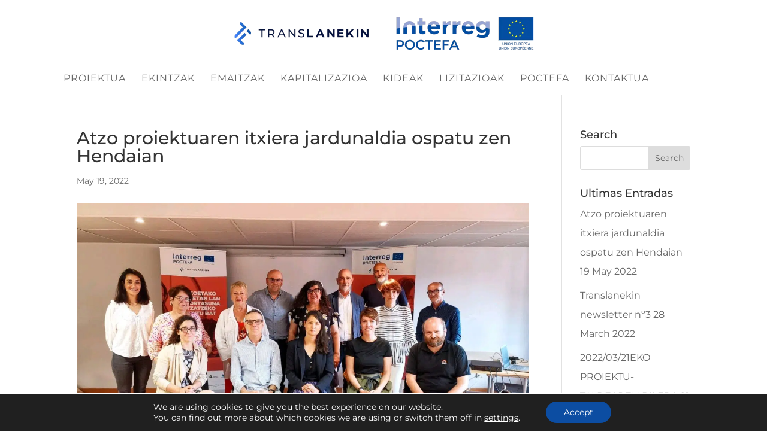

--- FILE ---
content_type: text/css
request_url: https://www.translanekin.eu/wp-content/themes/translanekin/style.css?ver=4.27.4
body_size: 617
content:
/*
 Theme Name:   Translanekin
 Description:  Tema WordPress Translanekin
 Author:       Jorge Martínez
 Author URI:   http://playmebit.com
 Template:     Divi
 Version:      1.0.0
 License:      
 License URI:  http://www.gnu.org/licenses/gpl-2.0.html
*/
.text-primary {color:#051440;}
.text-strong {font-weight:bold;}
.text-secondary {color:#226acf;}

body, html {
   font-weight: 400;	
}

p {text-align:jusfify;}

/*
body {
	background-image: url(/wp-content/uploads/2020/03/ue-watermark.png);
	background-repeat: no-repeat;
	background-position: center center;
}
*/


#main-header .wpml-ls {display:none;}

@media only screen and (min-width: 981px) {
	#main-header #top-menu li.wpml-ls-item {display:none;}
	#et_menu_container {position:relative;}
	.et_header_style_centered #main-header div#et-top-navigation {position:unset;}
	#et-top-navigation .wpml-ls {display:block;position:absolute;right: 0px;top: 16px;padding-right: 0px;margin-right: 0px;}
	
	#main-header .wpml-ls > ul > li > a {display:inline-block;}
	#main-header .wpml-ls > ul > li > a:hover > span {color: #d3e4f2;}
	#main-header .wpml-ls > ul > li:not(:first-child)::before {
		content: "|";	
		margin-right: -2px;
	}

	.home #main-header .wpml-ls > ul > li > a > span {color: var(--primary);}
	.home #main-header .wpml-ls > ul > li:not(:first-child)::before {color: var(--primary);}
	
	body #main-header.et-fixed-header .wpml-ls > ul > li > a > span {color: var(--primary);}
	body #main-header.et-fixed-header .wpml-ls > ul > li:not(:first-child)::before {color: var(--primary);}
	
	
}

@media only screen and (min-width: 1150px) {
	#et-top-navigation .wpml-ls {display:inline-block;position:relative;right: -470px;top: -100px;padding-right: 0px;margin-right: 0px;}
    body #main-header.et-fixed-header #et-top-navigation .wpml-ls {top:-420px;}
}

@media only screen and (min-width: 1220px) {		
	html[lang="fr-FR"] #et-top-navigation .wpml-ls {right: 130px;top: -50px;}
    html[lang="fr-FR"] body #main-header.et-fixed-header #et-top-navigation .wpml-ls {top:-40px;}
}

@media only screen and (min-width: 1284px) {
	html[lang="eu-ES"] #et-top-navigation .wpml-ls {right: 130px;top: -50px;}
    html[lang="eu-ES"] body #main-header.et-fixed-header #et-top-navigation .wpml-ls {top:-40px;}
}

@media only screen and (min-width: 1318px) {
    #et-top-navigation .wpml-ls {right: 130px;top: -50px;}
    body #main-header.et-fixed-header #et-top-navigation .wpml-ls {top:-40px;}
}
